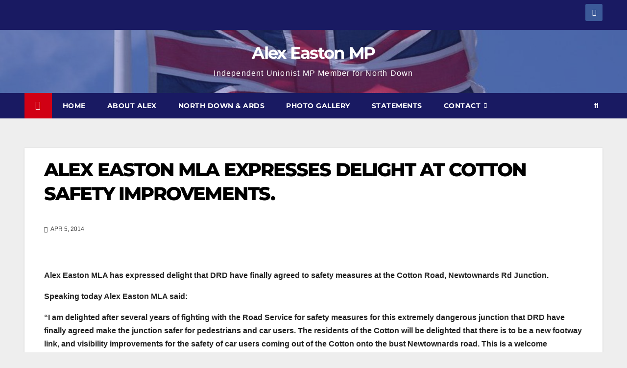

--- FILE ---
content_type: text/html; charset=UTF-8
request_url: https://alexeastonmla.org/alex-easton-mla-expresses-delight-at-cotton-safety-improvements/
body_size: 10118
content:
<!DOCTYPE html> 
<html lang="en-GB"> 
<head>
<meta charset="UTF-8">
<link rel="preload" href="https://alexandereastonmp.co.uk/wp-content/cache/fvm/min/0-css7cea3981c7fc11a5bc34a6c2987241cad58a2fc9351d1e355ebb0a390e772.css" as="style" media="all" /> 
<link rel="preload" href="https://alexandereastonmp.co.uk/wp-content/cache/fvm/min/0-csse5337456e75e6c5c04d0058347e8ef9b1fdeb8f6ce4d5969a33ddae343c8b.css" as="style" media="all" /> 
<link rel="preload" href="https://alexandereastonmp.co.uk/wp-content/cache/fvm/min/0-css4f7647135d9816080ac667eb6a6cc82cadcc2555e8dcf7d6e1c467f330204.css" as="style" media="all" /> 
<link rel="preload" href="https://alexandereastonmp.co.uk/wp-content/cache/fvm/min/0-css7b4299d117edc027e8fea09d73eb7b08c67b7aa43a11a159cbcde2f86c077.css" as="style" media="all" /> 
<link rel="preload" href="https://alexandereastonmp.co.uk/wp-content/cache/fvm/min/0-css7233a745a56002113593db199e2b9433ad39678a5bac7134114a7128aaca7.css" as="style" media="all" /> 
<link rel="preload" href="https://alexandereastonmp.co.uk/wp-content/cache/fvm/min/0-css06fb960bff74b94ba9bb906f6eea22556ec1109807586544585834b35ba5b.css" as="style" media="all" /> 
<link rel="preload" href="https://alexandereastonmp.co.uk/wp-content/cache/fvm/min/0-cssf8ef7d9ffc10a093b32da9930d6370db8cba4f0c02e2393ff966d2176d5f0.css" as="style" media="all" /> 
<link rel="preload" href="https://alexandereastonmp.co.uk/wp-content/cache/fvm/min/0-cssd35f523786681d213235aa234ca6c5319e44aed0d38ef58faf3716f0562cd.css" as="style" media="all" /> 
<link rel="preload" href="https://alexandereastonmp.co.uk/wp-content/cache/fvm/min/0-cssabe5560fbc643e42f1ae9da67860771b3ac7fe530db532d1f3284785ea168.css" as="style" media="all" /> 
<link rel="preload" href="https://alexandereastonmp.co.uk/wp-content/cache/fvm/min/0-css25d1b130e1982b766d8775b65af0041c6c71abfb4d366bd6184214c5b9458.css" as="style" media="all" /> 
<link rel="preload" href="https://alexandereastonmp.co.uk/wp-content/cache/fvm/min/0-css66d0caae5eac0d8acd23f02f8d77da02a183176857bbcfc3bb8ddae509c34.css" as="style" media="all" /> 
<link rel="preload" href="https://alexandereastonmp.co.uk/wp-content/cache/fvm/min/0-css7c1b48a28c09d7ce500bcbb0a3a4d62f027151bb301fcf7e5e0d83a3be9ec.css" as="style" media="all" /> 
<link rel="preload" href="https://alexandereastonmp.co.uk/wp-content/cache/fvm/min/0-cssa0e85d77b28aba4a580682b221b02bea0daa6ad40145e7364e0374d417390.css" as="style" media="all" /> 
<link rel="preload" href="https://alexandereastonmp.co.uk/wp-content/cache/fvm/min/0-cssce1d77513032a9dd3c6ea622cce9473d7675e17ed7229fc7cd32faf72d7a8.css" as="style" media="all" /> 
<link rel="preload" href="https://alexandereastonmp.co.uk/wp-content/cache/fvm/min/0-css1a2bb9dbf0aeae4ff3870da037cc5273799d14c52089398e79b4433e26fcc.css" as="style" media="all" /> 
<link rel="preload" href="https://alexandereastonmp.co.uk/wp-content/cache/fvm/min/0-css15466225cf2d37291128b09538efa37c33620481d83133a9cc065cc436d13.css" as="style" media="all" /> 
<link rel="preload" href="https://alexandereastonmp.co.uk/wp-content/cache/fvm/min/0-css3a7e44e9dbedf94327edab10d65b4a79e16ed358bf502684b61beae1cd8f6.css" as="style" media="all" />
<script data-cfasync="false">if(navigator.userAgent.match(/MSIE|Internet Explorer/i)||navigator.userAgent.match(/Trident\/7\..*?rv:11/i)){var href=document.location.href;if(!href.match(/[?&]iebrowser/)){if(href.indexOf("?")==-1){if(href.indexOf("#")==-1){document.location.href=href+"?iebrowser=1"}else{document.location.href=href.replace("#","?iebrowser=1#")}}else{if(href.indexOf("#")==-1){document.location.href=href+"&iebrowser=1"}else{document.location.href=href.replace("#","&iebrowser=1#")}}}}</script>
<script data-cfasync="false">class FVMLoader{constructor(e){this.triggerEvents=e,this.eventOptions={passive:!0},this.userEventListener=this.triggerListener.bind(this),this.delayedScripts={normal:[],async:[],defer:[]},this.allJQueries=[]}_addUserInteractionListener(e){this.triggerEvents.forEach(t=>window.addEventListener(t,e.userEventListener,e.eventOptions))}_removeUserInteractionListener(e){this.triggerEvents.forEach(t=>window.removeEventListener(t,e.userEventListener,e.eventOptions))}triggerListener(){this._removeUserInteractionListener(this),"loading"===document.readyState?document.addEventListener("DOMContentLoaded",this._loadEverythingNow.bind(this)):this._loadEverythingNow()}async _loadEverythingNow(){this._runAllDelayedCSS(),this._delayEventListeners(),this._delayJQueryReady(this),this._handleDocumentWrite(),this._registerAllDelayedScripts(),await this._loadScriptsFromList(this.delayedScripts.normal),await this._loadScriptsFromList(this.delayedScripts.defer),await this._loadScriptsFromList(this.delayedScripts.async),await this._triggerDOMContentLoaded(),await this._triggerWindowLoad(),window.dispatchEvent(new Event("wpr-allScriptsLoaded"))}_registerAllDelayedScripts(){document.querySelectorAll("script[type=fvmdelay]").forEach(e=>{e.hasAttribute("src")?e.hasAttribute("async")&&!1!==e.async?this.delayedScripts.async.push(e):e.hasAttribute("defer")&&!1!==e.defer||"module"===e.getAttribute("data-type")?this.delayedScripts.defer.push(e):this.delayedScripts.normal.push(e):this.delayedScripts.normal.push(e)})}_runAllDelayedCSS(){document.querySelectorAll("link[rel=fvmdelay]").forEach(e=>{e.setAttribute("rel","stylesheet")})}async _transformScript(e){return await this._requestAnimFrame(),new Promise(t=>{const n=document.createElement("script");let r;[...e.attributes].forEach(e=>{let t=e.nodeName;"type"!==t&&("data-type"===t&&(t="type",r=e.nodeValue),n.setAttribute(t,e.nodeValue))}),e.hasAttribute("src")?(n.addEventListener("load",t),n.addEventListener("error",t)):(n.text=e.text,t()),e.parentNode.replaceChild(n,e)})}async _loadScriptsFromList(e){const t=e.shift();return t?(await this._transformScript(t),this._loadScriptsFromList(e)):Promise.resolve()}_delayEventListeners(){let e={};function t(t,n){!function(t){function n(n){return e[t].eventsToRewrite.indexOf(n)>=0?"wpr-"+n:n}e[t]||(e[t]={originalFunctions:{add:t.addEventListener,remove:t.removeEventListener},eventsToRewrite:[]},t.addEventListener=function(){arguments[0]=n(arguments[0]),e[t].originalFunctions.add.apply(t,arguments)},t.removeEventListener=function(){arguments[0]=n(arguments[0]),e[t].originalFunctions.remove.apply(t,arguments)})}(t),e[t].eventsToRewrite.push(n)}function n(e,t){let n=e[t];Object.defineProperty(e,t,{get:()=>n||function(){},set(r){e["wpr"+t]=n=r}})}t(document,"DOMContentLoaded"),t(window,"DOMContentLoaded"),t(window,"load"),t(window,"pageshow"),t(document,"readystatechange"),n(document,"onreadystatechange"),n(window,"onload"),n(window,"onpageshow")}_delayJQueryReady(e){let t=window.jQuery;Object.defineProperty(window,"jQuery",{get:()=>t,set(n){if(n&&n.fn&&!e.allJQueries.includes(n)){n.fn.ready=n.fn.init.prototype.ready=function(t){e.domReadyFired?t.bind(document)(n):document.addEventListener("DOMContentLoaded2",()=>t.bind(document)(n))};const t=n.fn.on;n.fn.on=n.fn.init.prototype.on=function(){if(this[0]===window){function e(e){return e.split(" ").map(e=>"load"===e||0===e.indexOf("load.")?"wpr-jquery-load":e).join(" ")}"string"==typeof arguments[0]||arguments[0]instanceof String?arguments[0]=e(arguments[0]):"object"==typeof arguments[0]&&Object.keys(arguments[0]).forEach(t=>{delete Object.assign(arguments[0],{[e(t)]:arguments[0][t]})[t]})}return t.apply(this,arguments),this},e.allJQueries.push(n)}t=n}})}async _triggerDOMContentLoaded(){this.domReadyFired=!0,await this._requestAnimFrame(),document.dispatchEvent(new Event("DOMContentLoaded2")),await this._requestAnimFrame(),window.dispatchEvent(new Event("DOMContentLoaded2")),await this._requestAnimFrame(),document.dispatchEvent(new Event("wpr-readystatechange")),await this._requestAnimFrame(),document.wpronreadystatechange&&document.wpronreadystatechange()}async _triggerWindowLoad(){await this._requestAnimFrame(),window.dispatchEvent(new Event("wpr-load")),await this._requestAnimFrame(),window.wpronload&&window.wpronload(),await this._requestAnimFrame(),this.allJQueries.forEach(e=>e(window).trigger("wpr-jquery-load")),window.dispatchEvent(new Event("wpr-pageshow")),await this._requestAnimFrame(),window.wpronpageshow&&window.wpronpageshow()}_handleDocumentWrite(){const e=new Map;document.write=document.writeln=function(t){const n=document.currentScript,r=document.createRange(),i=n.parentElement;let a=e.get(n);void 0===a&&(a=n.nextSibling,e.set(n,a));const s=document.createDocumentFragment();r.setStart(s,0),s.appendChild(r.createContextualFragment(t)),i.insertBefore(s,a)}}async _requestAnimFrame(){return new Promise(e=>requestAnimationFrame(e))}static run(){const e=new FVMLoader(["keydown","mousemove","touchmove","touchstart","touchend","wheel"]);e._addUserInteractionListener(e)}}FVMLoader.run();</script>
<meta name="viewport" content="width=device-width, initial-scale=1"><title>ALEX EASTON MLA EXPRESSES DELIGHT AT COTTON SAFETY IMPROVEMENTS. &#8211; Alex Easton MP</title>
<meta name='robots' content='max-image-preview:large' />
<link rel="alternate" type="application/rss+xml" title="Alex Easton MP &raquo; Feed" href="https://alexandereastonmp.co.uk/feed/" />
<link rel="alternate" type="application/rss+xml" title="Alex Easton MP &raquo; Comments Feed" href="https://alexandereastonmp.co.uk/comments/feed/" />
<link rel="canonical" href="https://alexandereastonmp.co.uk/alex-easton-mla-expresses-delight-at-cotton-safety-improvements/" /> 
<link rel="profile" href="http://gmpg.org/xfn/11"> 
<style media="all">img:is([sizes="auto" i],[sizes^="auto," i]){contain-intrinsic-size:3000px 1500px}</style> 
<link rel='stylesheet' id='wp-block-library-css' href='https://alexandereastonmp.co.uk/wp-content/cache/fvm/min/0-css7cea3981c7fc11a5bc34a6c2987241cad58a2fc9351d1e355ebb0a390e772.css' media='all' /> 
<style id='wp-block-library-theme-inline-css' media="all">.wp-block-audio :where(figcaption){color:#555;font-size:13px;text-align:center}.is-dark-theme .wp-block-audio :where(figcaption){color:#ffffffa6}.wp-block-audio{margin:0 0 1em}.wp-block-code{border:1px solid #ccc;border-radius:4px;font-family:Menlo,Consolas,monaco,monospace;padding:.8em 1em}.wp-block-embed :where(figcaption){color:#555;font-size:13px;text-align:center}.is-dark-theme .wp-block-embed :where(figcaption){color:#ffffffa6}.wp-block-embed{margin:0 0 1em}.blocks-gallery-caption{color:#555;font-size:13px;text-align:center}.is-dark-theme .blocks-gallery-caption{color:#ffffffa6}:root :where(.wp-block-image figcaption){color:#555;font-size:13px;text-align:center}.is-dark-theme :root :where(.wp-block-image figcaption){color:#ffffffa6}.wp-block-image{margin:0 0 1em}.wp-block-pullquote{border-bottom:4px solid;border-top:4px solid;color:currentColor;margin-bottom:1.75em}.wp-block-pullquote cite,.wp-block-pullquote footer,.wp-block-pullquote__citation{color:currentColor;font-size:.8125em;font-style:normal;text-transform:uppercase}.wp-block-quote{border-left:.25em solid;margin:0 0 1.75em;padding-left:1em}.wp-block-quote cite,.wp-block-quote footer{color:currentColor;font-size:.8125em;font-style:normal;position:relative}.wp-block-quote:where(.has-text-align-right){border-left:none;border-right:.25em solid;padding-left:0;padding-right:1em}.wp-block-quote:where(.has-text-align-center){border:none;padding-left:0}.wp-block-quote.is-large,.wp-block-quote.is-style-large,.wp-block-quote:where(.is-style-plain){border:none}.wp-block-search .wp-block-search__label{font-weight:700}.wp-block-search__button{border:1px solid #ccc;padding:.375em .625em}:where(.wp-block-group.has-background){padding:1.25em 2.375em}.wp-block-separator.has-css-opacity{opacity:.4}.wp-block-separator{border:none;border-bottom:2px solid;margin-left:auto;margin-right:auto}.wp-block-separator.has-alpha-channel-opacity{opacity:1}.wp-block-separator:not(.is-style-wide):not(.is-style-dots){width:100px}.wp-block-separator.has-background:not(.is-style-dots){border-bottom:none;height:1px}.wp-block-separator.has-background:not(.is-style-wide):not(.is-style-dots){height:2px}.wp-block-table{margin:0 0 1em}.wp-block-table td,.wp-block-table th{word-break:normal}.wp-block-table :where(figcaption){color:#555;font-size:13px;text-align:center}.is-dark-theme .wp-block-table :where(figcaption){color:#ffffffa6}.wp-block-video :where(figcaption){color:#555;font-size:13px;text-align:center}.is-dark-theme .wp-block-video :where(figcaption){color:#ffffffa6}.wp-block-video{margin:0 0 1em}:root :where(.wp-block-template-part.has-background){margin-bottom:0;margin-top:0;padding:1.25em 2.375em}</style> 
<style id='classic-theme-styles-inline-css' media="all">/*! This file is auto-generated */ .wp-block-button__link{color:#fff;background-color:#32373c;border-radius:9999px;box-shadow:none;text-decoration:none;padding:calc(.667em + 2px) calc(1.333em + 2px);font-size:1.125em}.wp-block-file__button{background:#32373c;color:#fff;text-decoration:none}</style> 
<style id='global-styles-inline-css' media="all">:root{--wp--preset--aspect-ratio--square:1;--wp--preset--aspect-ratio--4-3:4/3;--wp--preset--aspect-ratio--3-4:3/4;--wp--preset--aspect-ratio--3-2:3/2;--wp--preset--aspect-ratio--2-3:2/3;--wp--preset--aspect-ratio--16-9:16/9;--wp--preset--aspect-ratio--9-16:9/16;--wp--preset--color--black:#000000;--wp--preset--color--cyan-bluish-gray:#abb8c3;--wp--preset--color--white:#ffffff;--wp--preset--color--pale-pink:#f78da7;--wp--preset--color--vivid-red:#cf2e2e;--wp--preset--color--luminous-vivid-orange:#ff6900;--wp--preset--color--luminous-vivid-amber:#fcb900;--wp--preset--color--light-green-cyan:#7bdcb5;--wp--preset--color--vivid-green-cyan:#00d084;--wp--preset--color--pale-cyan-blue:#8ed1fc;--wp--preset--color--vivid-cyan-blue:#0693e3;--wp--preset--color--vivid-purple:#9b51e0;--wp--preset--gradient--vivid-cyan-blue-to-vivid-purple:linear-gradient(135deg,rgba(6,147,227,1) 0%,rgb(155,81,224) 100%);--wp--preset--gradient--light-green-cyan-to-vivid-green-cyan:linear-gradient(135deg,rgb(122,220,180) 0%,rgb(0,208,130) 100%);--wp--preset--gradient--luminous-vivid-amber-to-luminous-vivid-orange:linear-gradient(135deg,rgba(252,185,0,1) 0%,rgba(255,105,0,1) 100%);--wp--preset--gradient--luminous-vivid-orange-to-vivid-red:linear-gradient(135deg,rgba(255,105,0,1) 0%,rgb(207,46,46) 100%);--wp--preset--gradient--very-light-gray-to-cyan-bluish-gray:linear-gradient(135deg,rgb(238,238,238) 0%,rgb(169,184,195) 100%);--wp--preset--gradient--cool-to-warm-spectrum:linear-gradient(135deg,rgb(74,234,220) 0%,rgb(151,120,209) 20%,rgb(207,42,186) 40%,rgb(238,44,130) 60%,rgb(251,105,98) 80%,rgb(254,248,76) 100%);--wp--preset--gradient--blush-light-purple:linear-gradient(135deg,rgb(255,206,236) 0%,rgb(152,150,240) 100%);--wp--preset--gradient--blush-bordeaux:linear-gradient(135deg,rgb(254,205,165) 0%,rgb(254,45,45) 50%,rgb(107,0,62) 100%);--wp--preset--gradient--luminous-dusk:linear-gradient(135deg,rgb(255,203,112) 0%,rgb(199,81,192) 50%,rgb(65,88,208) 100%);--wp--preset--gradient--pale-ocean:linear-gradient(135deg,rgb(255,245,203) 0%,rgb(182,227,212) 50%,rgb(51,167,181) 100%);--wp--preset--gradient--electric-grass:linear-gradient(135deg,rgb(202,248,128) 0%,rgb(113,206,126) 100%);--wp--preset--gradient--midnight:linear-gradient(135deg,rgb(2,3,129) 0%,rgb(40,116,252) 100%);--wp--preset--font-size--small:13px;--wp--preset--font-size--medium:20px;--wp--preset--font-size--large:36px;--wp--preset--font-size--x-large:42px;--wp--preset--spacing--20:0.44rem;--wp--preset--spacing--30:0.67rem;--wp--preset--spacing--40:1rem;--wp--preset--spacing--50:1.5rem;--wp--preset--spacing--60:2.25rem;--wp--preset--spacing--70:3.38rem;--wp--preset--spacing--80:5.06rem;--wp--preset--shadow--natural:6px 6px 9px rgba(0, 0, 0, 0.2);--wp--preset--shadow--deep:12px 12px 50px rgba(0, 0, 0, 0.4);--wp--preset--shadow--sharp:6px 6px 0px rgba(0, 0, 0, 0.2);--wp--preset--shadow--outlined:6px 6px 0px -3px rgba(255, 255, 255, 1), 6px 6px rgba(0, 0, 0, 1);--wp--preset--shadow--crisp:6px 6px 0px rgba(0, 0, 0, 1)}:root :where(.is-layout-flow)>:first-child{margin-block-start:0}:root :where(.is-layout-flow)>:last-child{margin-block-end:0}:root :where(.is-layout-flow)>*{margin-block-start:24px;margin-block-end:0}:root :where(.is-layout-constrained)>:first-child{margin-block-start:0}:root :where(.is-layout-constrained)>:last-child{margin-block-end:0}:root :where(.is-layout-constrained)>*{margin-block-start:24px;margin-block-end:0}:root :where(.is-layout-flex){gap:24px}:root :where(.is-layout-grid){gap:24px}body .is-layout-flex{display:flex}.is-layout-flex{flex-wrap:wrap;align-items:center}.is-layout-flex>:is(*,div){margin:0}body .is-layout-grid{display:grid}.is-layout-grid>:is(*,div){margin:0}.has-black-color{color:var(--wp--preset--color--black)!important}.has-cyan-bluish-gray-color{color:var(--wp--preset--color--cyan-bluish-gray)!important}.has-white-color{color:var(--wp--preset--color--white)!important}.has-pale-pink-color{color:var(--wp--preset--color--pale-pink)!important}.has-vivid-red-color{color:var(--wp--preset--color--vivid-red)!important}.has-luminous-vivid-orange-color{color:var(--wp--preset--color--luminous-vivid-orange)!important}.has-luminous-vivid-amber-color{color:var(--wp--preset--color--luminous-vivid-amber)!important}.has-light-green-cyan-color{color:var(--wp--preset--color--light-green-cyan)!important}.has-vivid-green-cyan-color{color:var(--wp--preset--color--vivid-green-cyan)!important}.has-pale-cyan-blue-color{color:var(--wp--preset--color--pale-cyan-blue)!important}.has-vivid-cyan-blue-color{color:var(--wp--preset--color--vivid-cyan-blue)!important}.has-vivid-purple-color{color:var(--wp--preset--color--vivid-purple)!important}.has-black-background-color{background-color:var(--wp--preset--color--black)!important}.has-cyan-bluish-gray-background-color{background-color:var(--wp--preset--color--cyan-bluish-gray)!important}.has-white-background-color{background-color:var(--wp--preset--color--white)!important}.has-pale-pink-background-color{background-color:var(--wp--preset--color--pale-pink)!important}.has-vivid-red-background-color{background-color:var(--wp--preset--color--vivid-red)!important}.has-luminous-vivid-orange-background-color{background-color:var(--wp--preset--color--luminous-vivid-orange)!important}.has-luminous-vivid-amber-background-color{background-color:var(--wp--preset--color--luminous-vivid-amber)!important}.has-light-green-cyan-background-color{background-color:var(--wp--preset--color--light-green-cyan)!important}.has-vivid-green-cyan-background-color{background-color:var(--wp--preset--color--vivid-green-cyan)!important}.has-pale-cyan-blue-background-color{background-color:var(--wp--preset--color--pale-cyan-blue)!important}.has-vivid-cyan-blue-background-color{background-color:var(--wp--preset--color--vivid-cyan-blue)!important}.has-vivid-purple-background-color{background-color:var(--wp--preset--color--vivid-purple)!important}.has-black-border-color{border-color:var(--wp--preset--color--black)!important}.has-cyan-bluish-gray-border-color{border-color:var(--wp--preset--color--cyan-bluish-gray)!important}.has-white-border-color{border-color:var(--wp--preset--color--white)!important}.has-pale-pink-border-color{border-color:var(--wp--preset--color--pale-pink)!important}.has-vivid-red-border-color{border-color:var(--wp--preset--color--vivid-red)!important}.has-luminous-vivid-orange-border-color{border-color:var(--wp--preset--color--luminous-vivid-orange)!important}.has-luminous-vivid-amber-border-color{border-color:var(--wp--preset--color--luminous-vivid-amber)!important}.has-light-green-cyan-border-color{border-color:var(--wp--preset--color--light-green-cyan)!important}.has-vivid-green-cyan-border-color{border-color:var(--wp--preset--color--vivid-green-cyan)!important}.has-pale-cyan-blue-border-color{border-color:var(--wp--preset--color--pale-cyan-blue)!important}.has-vivid-cyan-blue-border-color{border-color:var(--wp--preset--color--vivid-cyan-blue)!important}.has-vivid-purple-border-color{border-color:var(--wp--preset--color--vivid-purple)!important}.has-vivid-cyan-blue-to-vivid-purple-gradient-background{background:var(--wp--preset--gradient--vivid-cyan-blue-to-vivid-purple)!important}.has-light-green-cyan-to-vivid-green-cyan-gradient-background{background:var(--wp--preset--gradient--light-green-cyan-to-vivid-green-cyan)!important}.has-luminous-vivid-amber-to-luminous-vivid-orange-gradient-background{background:var(--wp--preset--gradient--luminous-vivid-amber-to-luminous-vivid-orange)!important}.has-luminous-vivid-orange-to-vivid-red-gradient-background{background:var(--wp--preset--gradient--luminous-vivid-orange-to-vivid-red)!important}.has-very-light-gray-to-cyan-bluish-gray-gradient-background{background:var(--wp--preset--gradient--very-light-gray-to-cyan-bluish-gray)!important}.has-cool-to-warm-spectrum-gradient-background{background:var(--wp--preset--gradient--cool-to-warm-spectrum)!important}.has-blush-light-purple-gradient-background{background:var(--wp--preset--gradient--blush-light-purple)!important}.has-blush-bordeaux-gradient-background{background:var(--wp--preset--gradient--blush-bordeaux)!important}.has-luminous-dusk-gradient-background{background:var(--wp--preset--gradient--luminous-dusk)!important}.has-pale-ocean-gradient-background{background:var(--wp--preset--gradient--pale-ocean)!important}.has-electric-grass-gradient-background{background:var(--wp--preset--gradient--electric-grass)!important}.has-midnight-gradient-background{background:var(--wp--preset--gradient--midnight)!important}.has-small-font-size{font-size:var(--wp--preset--font-size--small)!important}.has-medium-font-size{font-size:var(--wp--preset--font-size--medium)!important}.has-large-font-size{font-size:var(--wp--preset--font-size--large)!important}.has-x-large-font-size{font-size:var(--wp--preset--font-size--x-large)!important}:root :where(.wp-block-pullquote){font-size:1.5em;line-height:1.6}</style> 
<link rel='stylesheet' id='cc-nested-ol-css' href='https://alexandereastonmp.co.uk/wp-content/cache/fvm/min/0-csse5337456e75e6c5c04d0058347e8ef9b1fdeb8f6ce4d5969a33ddae343c8b.css' media='all' /> 
<link rel='stylesheet' id='newsup-fonts-css' href='https://alexandereastonmp.co.uk/wp-content/cache/fvm/min/0-css4f7647135d9816080ac667eb6a6cc82cadcc2555e8dcf7d6e1c467f330204.css' media='all' /> 
<link rel='stylesheet' id='bootstrap-css' href='https://alexandereastonmp.co.uk/wp-content/cache/fvm/min/0-css7b4299d117edc027e8fea09d73eb7b08c67b7aa43a11a159cbcde2f86c077.css' media='all' /> 
<link rel='stylesheet' id='newsup-style-css' href='https://alexandereastonmp.co.uk/wp-content/cache/fvm/min/0-css7233a745a56002113593db199e2b9433ad39678a5bac7134114a7128aaca7.css' media='all' /> 
<link rel='stylesheet' id='font-awesome-5-all-css' href='https://alexandereastonmp.co.uk/wp-content/cache/fvm/min/0-css06fb960bff74b94ba9bb906f6eea22556ec1109807586544585834b35ba5b.css' media='all' /> 
<link rel='stylesheet' id='font-awesome-4-shim-css' href='https://alexandereastonmp.co.uk/wp-content/cache/fvm/min/0-cssf8ef7d9ffc10a093b32da9930d6370db8cba4f0c02e2393ff966d2176d5f0.css' media='all' /> 
<link rel='stylesheet' id='owl-carousel-css' href='https://alexandereastonmp.co.uk/wp-content/cache/fvm/min/0-cssd35f523786681d213235aa234ca6c5319e44aed0d38ef58faf3716f0562cd.css' media='all' /> 
<link rel='stylesheet' id='smartmenus-css' href='https://alexandereastonmp.co.uk/wp-content/cache/fvm/min/0-cssabe5560fbc643e42f1ae9da67860771b3ac7fe530db532d1f3284785ea168.css' media='all' /> 
<link rel='stylesheet' id='newsup-custom-css-css' href='https://alexandereastonmp.co.uk/wp-content/cache/fvm/min/0-css25d1b130e1982b766d8775b65af0041c6c71abfb4d366bd6184214c5b9458.css' media='all' /> 
<link rel='stylesheet' id='forget-about-shortcode-buttons-css' href='https://alexandereastonmp.co.uk/wp-content/cache/fvm/min/0-css66d0caae5eac0d8acd23f02f8d77da02a183176857bbcfc3bb8ddae509c34.css' media='all' /> 
<link rel='stylesheet' id='newsup-style-parent-css' href='https://alexandereastonmp.co.uk/wp-content/cache/fvm/min/0-css7c1b48a28c09d7ce500bcbb0a3a4d62f027151bb301fcf7e5e0d83a3be9ec.css' media='all' /> 
<link rel='stylesheet' id='newsberg-style-css' href='https://alexandereastonmp.co.uk/wp-content/cache/fvm/min/0-cssa0e85d77b28aba4a580682b221b02bea0daa6ad40145e7364e0374d417390.css' media='all' /> 
<link rel='stylesheet' id='newsberg-default-css-css' href='https://alexandereastonmp.co.uk/wp-content/cache/fvm/min/0-cssce1d77513032a9dd3c6ea622cce9473d7675e17ed7229fc7cd32faf72d7a8.css' media='all' /> 
<script src="https://alexandereastonmp.co.uk/wp-includes/js/jquery/jquery.min.js?ver=3.7.1" id="jquery-core-js"></script>
<script src="https://alexandereastonmp.co.uk/wp-includes/js/jquery/jquery-migrate.min.js?ver=3.4.1" id="jquery-migrate-js"></script>
<script src="https://alexandereastonmp.co.uk/wp-content/themes/newsup/js/navigation.js?ver=da2084622398174487316f97899e4df3" id="newsup-navigation-js"></script>
<script src="https://alexandereastonmp.co.uk/wp-content/themes/newsup/js/bootstrap.js?ver=da2084622398174487316f97899e4df3" id="bootstrap-js"></script>
<script src="https://alexandereastonmp.co.uk/wp-content/themes/newsup/js/owl.carousel.min.js?ver=da2084622398174487316f97899e4df3" id="owl-carousel-min-js"></script>
<script src="https://alexandereastonmp.co.uk/wp-content/themes/newsup/js/jquery.smartmenus.js?ver=da2084622398174487316f97899e4df3" id="smartmenus-js-js"></script>
<script src="https://alexandereastonmp.co.uk/wp-content/themes/newsup/js/jquery.smartmenus.bootstrap.js?ver=da2084622398174487316f97899e4df3" id="bootstrap-smartmenus-js-js"></script>
<script src="https://alexandereastonmp.co.uk/wp-content/themes/newsup/js/jquery.marquee.js?ver=da2084622398174487316f97899e4df3" id="newsup-marquee-js-js"></script>
<script src="https://alexandereastonmp.co.uk/wp-content/themes/newsup/js/main.js?ver=da2084622398174487316f97899e4df3" id="newsup-main-js-js"></script>
<style type="text/css" media="all">.comments-link{display:none}</style> 
<style type="text/css" id="custom-background-css" media="all">.wrapper{background-color:eeeeee}</style> 
<style type="text/css" media="all">body .site-title a,body .site-description{color:#fff}.site-branding-text .site-title a{font-size:px}@media only screen and (max-width:640px){.site-branding-text .site-title a{font-size:40px}}@media only screen and (max-width:375px){.site-branding-text .site-title a{font-size:32px}}</style> 
<style id="custom-background-css" media="all">body.custom-background{background-color:#eee}</style> 
<style id="wp-custom-css" media="all">.mg-headwidget .mg-head-detail{background:#191a62}.mg-headwidget .navbar-wp{background:#191a62}</style> 
</head>
<body class="wp-singular post-template-default single single-post postid-658 single-format-standard custom-background wp-embed-responsive wp-theme-newsup wp-child-theme-newsberg gllr_newsberg nested-list ta-hide-date-author-in-list" > <div id="page" class="site"> <a class="skip-link screen-reader-text" href="#content"> Skip to content</a> <div class="wrapper" id="custom-background-css"> <header class="mg-headwidget"> <div class="mg-head-detail hidden-xs"> <div class="container-fluid"> <div class="row align-items-center"> <div class="col-md-6 col-xs-12"> <ul class="info-left"> </ul> </div> <div class="col-md-6 col-xs-12"> <ul class="mg-social info-right"> <li> <a target="_blank" href="https://www.facebook.com/alex.easton.520"> <span class="icon-soci facebook"> <i class="fab fa-facebook"></i> </span> </a> </li> </ul> </div> </div> </div> </div> <div class="clearfix"></div> <div class="mg-nav-widget-area-back" style='background-image: url("https://alexandereastonmp.co.uk/wp-content/uploads/2024/03/cropped-108241539_union_flag.jpg" );'> <div class="overlay"> <div class="inner" style="background-color:rgba(54,62,155,0.4);" > <div class="container-fluid"> <div class="mg-nav-widget-area"> <div class="row align-items-center"> <div class="col-md-12 text-center mx-auto"> <div class="navbar-header"> <div class="site-logo"> </div> <div class="site-branding-text"> <p class="site-title"> <a href="https://alexandereastonmp.co.uk/" rel="home">Alex Easton MP</a></p> <p class="site-description">Independent Unionist MP Member for North Down</p> </div> </div> </div> </div> </div> </div> </div> </div> </div> <div class="mg-menu-full"> <nav class="navbar navbar-expand-lg navbar-wp"> <div class="container-fluid"> <div class="m-header align-items-center"> <a class="mobilehomebtn" href="https://alexandereastonmp.co.uk"><span class="fa-solid fa-house-chimney"></span></a> <button class="navbar-toggler mx-auto" type="button" data-toggle="collapse" data-target="#navbar-wp" aria-controls="navbarSupportedContent" aria-expanded="false" aria-label="Toggle navigation"> <span class="burger"> <span class="burger-line"></span> <span class="burger-line"></span> <span class="burger-line"></span> </span> </button> <div class="dropdown show mg-search-box pr-2"> <a class="dropdown-toggle msearch ml-auto" href="#" role="button" id="dropdownMenuLink" data-toggle="dropdown" aria-haspopup="true" aria-expanded="false"> <i class="fas fa-search"></i> </a> <div class="dropdown-menu searchinner" aria-labelledby="dropdownMenuLink"> <form role="search" method="get" id="searchform" action="https://alexandereastonmp.co.uk/"> <div class="input-group"> <input type="search" class="form-control" placeholder="Search" value="" name="s" /> <span class="input-group-btn btn-default"> <button type="submit" class="btn"> <i class="fas fa-search"></i> </button> </span> </div> </form> </div> </div> </div> <div class="collapse navbar-collapse" id="navbar-wp"> <div class="d-md-block"> <ul id="menu-alex" class="nav navbar-nav mr-auto"><li class="active home"><a class="homebtn" href="https://alexandereastonmp.co.uk"><span class='fa-solid fa-house-chimney'></span></a></li><li id="menu-item-118" class="menu-item menu-item-type-post_type menu-item-object-page current_page_parent menu-item-118"><a class="nav-link" title="Home" href="https://alexandereastonmp.co.uk/sample-page/">Home</a></li> <li id="menu-item-119" class="menu-item menu-item-type-post_type menu-item-object-page menu-item-119"><a class="nav-link" title="About Alex" href="https://alexandereastonmp.co.uk/profile-2/">About Alex</a></li> <li id="menu-item-17" class="menu-item menu-item-type-post_type menu-item-object-page menu-item-17"><a class="nav-link" title="North Down &amp; Ards" href="https://alexandereastonmp.co.uk/north-down/">North Down &#038; Ards</a></li> <li id="menu-item-2852" class="menu-item menu-item-type-post_type menu-item-object-page menu-item-2852"><a class="nav-link" title="Photo Gallery" href="https://alexandereastonmp.co.uk/photos/">Photo Gallery</a></li> <li id="menu-item-7" class="menu-item menu-item-type-taxonomy menu-item-object-category current-post-ancestor current-menu-parent current-post-parent menu-item-7"><a class="nav-link" title="Statements" href="https://alexandereastonmp.co.uk/category/uncategorized/">Statements</a></li> <li id="menu-item-13" class="menu-item menu-item-type-post_type menu-item-object-page menu-item-has-children menu-item-13 dropdown"><a class="nav-link" title="Contact" href="https://alexandereastonmp.co.uk/contact/" data-toggle="dropdown">Contact </a> <ul role="menu" class="dropdown-menu"> <li id="menu-item-2067" class="menu-item menu-item-type-post_type menu-item-object-page menu-item-2067"><a class="dropdown-item" title="Privacy Policy" href="https://alexandereastonmp.co.uk/privacy-policy/">Privacy Policy</a></li> </ul> </li> </ul> </div> </div> <div class="desk-header d-lg-flex pl-3 ml-auto my-2 my-lg-0 position-relative align-items-center"> <div class="dropdown show mg-search-box pr-2"> <a class="dropdown-toggle msearch ml-auto" href="#" role="button" id="dropdownMenuLink" data-toggle="dropdown" aria-haspopup="true" aria-expanded="false"> <i class="fas fa-search"></i> </a> <div class="dropdown-menu searchinner" aria-labelledby="dropdownMenuLink"> <form role="search" method="get" id="searchform" action="https://alexandereastonmp.co.uk/"> <div class="input-group"> <input type="search" class="form-control" placeholder="Search" value="" name="s" /> <span class="input-group-btn btn-default"> <button type="submit" class="btn"> <i class="fas fa-search"></i> </button> </span> </div> </form> </div> </div> </div> </div> </nav> </div> </header> <div class="clearfix"></div> <main id="content" class="single-class content"> <div class="container-fluid"> <div class="row"> <div class="col-md-12"> <div class="mg-blog-post-box"> <div class="mg-header"> <h1 class="title single"> <a title="Permalink to: ALEX EASTON MLA EXPRESSES DELIGHT AT COTTON SAFETY IMPROVEMENTS."> ALEX EASTON MLA EXPRESSES DELIGHT AT COTTON SAFETY IMPROVEMENTS.</a> </h1> <div class="media mg-info-author-block"> <div class="media-body"> <span class="mg-blog-date"><i class="fas fa-clock"></i> Apr 5, 2014 </span> </div> </div> </div> <article class="page-content-single small single"> <div class="nolwrap"><p align="center"><b></b></p> <p><b>Alex Easton MLA has expressed delight that DRD have finally agreed to safety measures at the Cotton Road, Newtownards Rd Junction.</b></p> <p><b> </b></p> <p><b>Speaking today Alex Easton MLA said:</b></p> <p><b> </b></p> <p><b>“I am delighted after several years of fighting with the Road Service for safety measures for this extremely dangerous junction that DRD have finally agreed make the junction safer for pedestrians and car users. The residents of the Cotton will be delighted that there is to be a new footway link, and visibility improvements for the safety of car users coming out of the Cotton onto the bust Newtownards road. This is a welcome development which will hopefully happen in the 2015/2016 financial year.”</b></p> <p><b> </b></p> <p><b>Ends</b></p> <p><b> </b></p> <p><b>Written Question</b></p> <p><b> </b></p> <p><b>To ask the Minister for Regional Development for an update on proposed road safety measures for the junction at Newtownards Road and Cotton Road.</p> <p>My Department has programmed a scheme to provide a footway link, together with a visibility improvement, at Cotton Road for delivery in the 2015/16 financial year, subject to the availability of funding and successful acquisition of the necessary land.</b></p> <p><b> </b></p> </div> 
<script>
function pinIt() {
var e = document.createElement('script');
e.setAttribute('type','text/javascript');
e.setAttribute('charset','UTF-8');
e.setAttribute('src','https://assets.pinterest.com/js/pinmarklet.js?r='+Math.random()*99999999);
document.body.appendChild(e);
}
</script>
<div class="post-share"> <div class="post-share-icons cf"> <a href="https://www.facebook.com/sharer.php?u=https%3A%2F%2Falexandereastonmp.co.uk%2Falex-easton-mla-expresses-delight-at-cotton-safety-improvements%2F" class="link facebook" target="_blank" > <i class="fab fa-facebook"></i> </a> <a href="http://twitter.com/share?url=https%3A%2F%2Falexandereastonmp.co.uk%2Falex-easton-mla-expresses-delight-at-cotton-safety-improvements%2F&#038;text=ALEX%20EASTON%20MLA%20EXPRESSES%20DELIGHT%20AT%20COTTON%20SAFETY%20IMPROVEMENTS." class="link x-twitter" target="_blank"> <i class="fa-brands fa-x-twitter"></i> </a> <a href="mailto:?subject=ALEX%20EASTON%20MLA%20EXPRESSES%20DELIGHT%20AT%20COTTON%20SAFETY%20IMPROVEMENTS.&#038;body=https%3A%2F%2Falexandereastonmp.co.uk%2Falex-easton-mla-expresses-delight-at-cotton-safety-improvements%2F" class="link email" target="_blank" > <i class="fas fa-envelope"></i> </a> <a href="https://www.linkedin.com/sharing/share-offsite/?url=https%3A%2F%2Falexandereastonmp.co.uk%2Falex-easton-mla-expresses-delight-at-cotton-safety-improvements%2F&#038;title=ALEX%20EASTON%20MLA%20EXPRESSES%20DELIGHT%20AT%20COTTON%20SAFETY%20IMPROVEMENTS." class="link linkedin" target="_blank" > <i class="fab fa-linkedin"></i> </a> <a href="https://telegram.me/share/url?url=https%3A%2F%2Falexandereastonmp.co.uk%2Falex-easton-mla-expresses-delight-at-cotton-safety-improvements%2F&#038;text&#038;title=ALEX%20EASTON%20MLA%20EXPRESSES%20DELIGHT%20AT%20COTTON%20SAFETY%20IMPROVEMENTS." class="link telegram" target="_blank" > <i class="fab fa-telegram"></i> </a> <a href="javascript:pinIt();" class="link pinterest"> <i class="fab fa-pinterest"></i> </a> <a class="print-r" href="javascript:window.print()"> <i class="fas fa-print"></i> </a> </div> </div> <div class="clearfix mb-3"></div> <nav class="navigation post-navigation" aria-label="Posts"> <h2 class="screen-reader-text">Post navigation</h2> <div class="nav-links"><div class="nav-previous"><a href="https://alexandereastonmp.co.uk/alex-easton-mla-urges-council-to-speed-process-up-at-clandeyboye-for-playground-muga/" rel="prev">ALEX EASTON MLA URGES COUNCIL TO SPEED PROCESS UP AT CLANDEYBOYE FOR PLAYGROUND &#038; MUGA <div class="fa fa-angle-double-right"></div><span></span></a></div><div class="nav-next"><a href="https://alexandereastonmp.co.uk/easton-irvine-concerned-at-bank-fence-in-bloomfield-estate/" rel="next"><div class="fa fa-angle-double-left"></div><span></span> EASTON &#038; IRVINE CONCERNED AT BANK &#038; FENCE IN BLOOMFIELD ESTATE.</a></div></div> </nav> </article> </div> <div class="media mg-info-author-block"> <a class="mg-author-pic" href="https://alexandereastonmp.co.uk/author/austenlennon/"><img alt='' src='https://secure.gravatar.com/avatar/32d94123983b25e68b2a1378f74199f67a4e9e705a88ac96a79263602e580698?s=150&#038;d=mm&#038;r=g' srcset='https://secure.gravatar.com/avatar/32d94123983b25e68b2a1378f74199f67a4e9e705a88ac96a79263602e580698?s=300&#038;d=mm&#038;r=g 2x' class='avatar avatar-150 photo' height='150' width='150' loading='lazy' decoding='async'/></a> <div class="media-body"> <h4 class="media-heading">By <a href ="https://alexandereastonmp.co.uk/author/austenlennon/">austenlennon</a></h4> <p></p> </div> </div> <div class="mg-featured-slider p-3 mb-4"> <div class="mg-sec-title"> <h4>Related Post</h4> </div> <div class="row"> <div class="col-md-4"> <div class="mg-blog-post-3 minh back-img mb-md-0 mb-2" > <div class="mg-blog-inner"> <div class="mg-blog-category"><a class="newsup-categories category-color-1" href="https://alexandereastonmp.co.uk/category/uncategorized/" alt="View all posts in General"> General </a></div> <h4 class="title"> <a href="https://alexandereastonmp.co.uk/press-statement-from-alex-easton-mp-protecting-our-pets-in-the-summer-heat/" title="Permalink to: Press Statement from Alex Easton MP Protecting Our Pets in the Summer Heat"> Press Statement from Alex Easton MP Protecting Our Pets in the Summer Heat</a> </h4> <div class="mg-blog-meta"> <span class="mg-blog-date"> <i class="fas fa-clock"></i> Jul 18, 2025 </span> <a class="auth" href="https://alexandereastonmp.co.uk/author/alex-easton/"> <i class="fas fa-user-circle"></i>Alex Easton </a> </div> </div> </div> </div> <div class="col-md-4"> <div class="mg-blog-post-3 minh back-img mb-md-0 mb-2" > <div class="mg-blog-inner"> <div class="mg-blog-category"><a class="newsup-categories category-color-1" href="https://alexandereastonmp.co.uk/category/uncategorized/" alt="View all posts in General"> General </a></div> <h4 class="title"> <a href="https://alexandereastonmp.co.uk/press-statement-from-alex-easton-mp-irish-sea-border-causing-food-waste-and-empty-shelves-perishable-lorry-turned-back-at-belfast-port/" title="Permalink to: Press Statement from Alex Easton MP Irish Sea Border Causing Food Waste and Empty Shelves: Perishable Lorry Turned Back at Belfast Port"> Press Statement from Alex Easton MP Irish Sea Border Causing Food Waste and Empty Shelves: Perishable Lorry Turned Back at Belfast Port</a> </h4> <div class="mg-blog-meta"> <span class="mg-blog-date"> <i class="fas fa-clock"></i> Jul 18, 2025 </span> <a class="auth" href="https://alexandereastonmp.co.uk/author/alex-easton/"> <i class="fas fa-user-circle"></i>Alex Easton </a> </div> </div> </div> </div> <div class="col-md-4"> <div class="mg-blog-post-3 minh back-img mb-md-0 mb-2" > <div class="mg-blog-inner"> <div class="mg-blog-category"><a class="newsup-categories category-color-1" href="https://alexandereastonmp.co.uk/category/uncategorized/" alt="View all posts in General"> General </a></div> <h4 class="title"> <a href="https://alexandereastonmp.co.uk/press-statement-from-alex-easton-mp-i-will-not-be-silenced-over-the-prosecution-of-our-veterans/" title="Permalink to: Press Statement from Alex Easton MP &#8220;I Will Not Be Silenced Over the Prosecution of Our Veterans&#8221;"> Press Statement from Alex Easton MP &#8220;I Will Not Be Silenced Over the Prosecution of Our Veterans&#8221;</a> </h4> <div class="mg-blog-meta"> <span class="mg-blog-date"> <i class="fas fa-clock"></i> Jul 18, 2025 </span> <a class="auth" href="https://alexandereastonmp.co.uk/author/alex-easton/"> <i class="fas fa-user-circle"></i>Alex Easton </a> </div> </div> </div> </div> </div> </div> </div> </div> </div> </main> <div class="container-fluid missed-section mg-posts-sec-inner"> <div class="missed-inner"> <div class="row"> <div class="col-md-12"> <div class="mg-sec-title"> <h4>You missed</h4> </div> </div> <div class="col-lg-3 col-sm-6 pulse animated"> <div class="mg-blog-post-3 minh back-img mb-lg-0" > <a class="link-div" href="https://alexandereastonmp.co.uk/press-statement-from-alex-easton-mp-protecting-our-pets-in-the-summer-heat/"></a> <div class="mg-blog-inner"> <div class="mg-blog-category"><a class="newsup-categories category-color-1" href="https://alexandereastonmp.co.uk/category/uncategorized/" alt="View all posts in General"> General </a></div> <h4 class="title"> <a href="https://alexandereastonmp.co.uk/press-statement-from-alex-easton-mp-protecting-our-pets-in-the-summer-heat/" title="Permalink to: Press Statement from Alex Easton MP Protecting Our Pets in the Summer Heat"> Press Statement from Alex Easton MP Protecting Our Pets in the Summer Heat</a> </h4> <div class="mg-blog-meta"> <span class="mg-blog-date"><i class="fas fa-clock"></i> <a href="https://alexandereastonmp.co.uk/2025/07/"> July 18, 2025 </a> </span> <a class="auth" href="https://alexandereastonmp.co.uk/author/alex-easton/"> <i class="fas fa-user-circle"></i>Alex Easton </a> </div> </div> </div> </div> <div class="col-lg-3 col-sm-6 pulse animated"> <div class="mg-blog-post-3 minh back-img mb-lg-0" > <a class="link-div" href="https://alexandereastonmp.co.uk/press-statement-from-alex-easton-mp-irish-sea-border-causing-food-waste-and-empty-shelves-perishable-lorry-turned-back-at-belfast-port/"></a> <div class="mg-blog-inner"> <div class="mg-blog-category"><a class="newsup-categories category-color-1" href="https://alexandereastonmp.co.uk/category/uncategorized/" alt="View all posts in General"> General </a></div> <h4 class="title"> <a href="https://alexandereastonmp.co.uk/press-statement-from-alex-easton-mp-irish-sea-border-causing-food-waste-and-empty-shelves-perishable-lorry-turned-back-at-belfast-port/" title="Permalink to: Press Statement from Alex Easton MP Irish Sea Border Causing Food Waste and Empty Shelves: Perishable Lorry Turned Back at Belfast Port"> Press Statement from Alex Easton MP Irish Sea Border Causing Food Waste and Empty Shelves: Perishable Lorry Turned Back at Belfast Port</a> </h4> <div class="mg-blog-meta"> <span class="mg-blog-date"><i class="fas fa-clock"></i> <a href="https://alexandereastonmp.co.uk/2025/07/"> July 18, 2025 </a> </span> <a class="auth" href="https://alexandereastonmp.co.uk/author/alex-easton/"> <i class="fas fa-user-circle"></i>Alex Easton </a> </div> </div> </div> </div> <div class="col-lg-3 col-sm-6 pulse animated"> <div class="mg-blog-post-3 minh back-img mb-lg-0" > <a class="link-div" href="https://alexandereastonmp.co.uk/press-statement-from-alex-easton-mp-i-will-not-be-silenced-over-the-prosecution-of-our-veterans/"></a> <div class="mg-blog-inner"> <div class="mg-blog-category"><a class="newsup-categories category-color-1" href="https://alexandereastonmp.co.uk/category/uncategorized/" alt="View all posts in General"> General </a></div> <h4 class="title"> <a href="https://alexandereastonmp.co.uk/press-statement-from-alex-easton-mp-i-will-not-be-silenced-over-the-prosecution-of-our-veterans/" title="Permalink to: Press Statement from Alex Easton MP &#8220;I Will Not Be Silenced Over the Prosecution of Our Veterans&#8221;"> Press Statement from Alex Easton MP &#8220;I Will Not Be Silenced Over the Prosecution of Our Veterans&#8221;</a> </h4> <div class="mg-blog-meta"> <span class="mg-blog-date"><i class="fas fa-clock"></i> <a href="https://alexandereastonmp.co.uk/2025/07/"> July 18, 2025 </a> </span> <a class="auth" href="https://alexandereastonmp.co.uk/author/alex-easton/"> <i class="fas fa-user-circle"></i>Alex Easton </a> </div> </div> </div> </div> <div class="col-lg-3 col-sm-6 pulse animated"> <div class="mg-blog-post-3 minh back-img mb-lg-0" > <a class="link-div" href="https://alexandereastonmp.co.uk/success-at-seapark-double-yellow-lines-to-tackle-parking-chaos/"></a> <div class="mg-blog-inner"> <div class="mg-blog-category"><a class="newsup-categories category-color-1" href="https://alexandereastonmp.co.uk/category/uncategorized/" alt="View all posts in General"> General </a></div> <h4 class="title"> <a href="https://alexandereastonmp.co.uk/success-at-seapark-double-yellow-lines-to-tackle-parking-chaos/" title="Permalink to: Success at Seapark – Double Yellow Lines to Tackle Parking Chaos"> Success at Seapark – Double Yellow Lines to Tackle Parking Chaos</a> </h4> <div class="mg-blog-meta"> <span class="mg-blog-date"><i class="fas fa-clock"></i> <a href="https://alexandereastonmp.co.uk/2025/07/"> July 18, 2025 </a> </span> <a class="auth" href="https://alexandereastonmp.co.uk/author/alex-easton/"> <i class="fas fa-user-circle"></i>Alex Easton </a> </div> </div> </div> </div> </div> </div> </div> <footer class="footer back-img" > <div class="overlay" > <div class="mg-footer-bottom-area"> <div class="container-fluid"> <div class="row align-items-center"> <div class="col-md-6"> <div class="site-logo"> </div> <div class="site-branding-text"> <p class="site-title-footer"> <a href="https://alexandereastonmp.co.uk/" rel="home">Alex Easton MP</a></p> <p class="site-description-footer">Independent Unionist MP Member for North Down</p> </div> </div> <div class="col-md-6 text-right text-xs"> <ul class="mg-social"> </ul> </div> </div> </div> </div> <div class="mg-footer-copyright"> <div class="container-fluid"> <div class="row"> <div class="col-md-6 text-xs"> <p> <a href="https://en-gb.wordpress.org/"> Proudly powered by WordPress </a> <span class="sep"> | </span> Theme: Newsup by <a href="https://themeansar.com/" rel="designer">Themeansar</a>. </p> </div> <div class="col-md-6 text-md-right text-xs"> <ul class="info-right justify-content-center justify-content-md-end"><li class="nav-item menu-item"><a class="nav-link" href="https://alexandereastonmp.co.uk/" title="Home">Home</a></li><li class="nav-item menu-item page_item dropdown page-item-12"><a class="nav-link" href="https://alexandereastonmp.co.uk/contact/">Contact</a></li><li class="nav-item menu-item page_item dropdown page-item-691"><a class="nav-link" href="https://alexandereastonmp.co.uk/feedback/">Feedback</a></li><li class="nav-item menu-item page_item dropdown page-item-2 current_page_parent"><a class="nav-link" href="https://alexandereastonmp.co.uk/sample-page/">Home</a></li><li class="nav-item menu-item page_item dropdown page-item-16"><a class="nav-link" href="https://alexandereastonmp.co.uk/north-down/">North Down</a></li><li class="nav-item menu-item page_item dropdown page-item-11"><a class="nav-link" href="https://alexandereastonmp.co.uk/photos/">Photos</a></li><li class="nav-item menu-item page_item dropdown page-item-8"><a class="nav-link" href="https://alexandereastonmp.co.uk/profile/">Press</a></li><li class="nav-item menu-item page_item dropdown page-item-2065"><a class="nav-link" href="https://alexandereastonmp.co.uk/privacy-policy/">Privacy Policy</a></li><li class="nav-item menu-item page_item dropdown page-item-20"><a class="nav-link" href="https://alexandereastonmp.co.uk/profile-2/">Profile</a></li></ul> </div> </div> </div> </div> </div> </div> </footer> </div> <a href="#" class="ta_upscr bounceInup animated"><i class="fas fa-angle-up"></i></a> 
<script type="speculationrules">
{"prefetch":[{"source":"document","where":{"and":[{"href_matches":"\/*"},{"not":{"href_matches":["\/wp-*.php","\/wp-admin\/*","\/wp-content\/uploads\/*","\/wp-content\/*","\/wp-content\/plugins\/*","\/wp-content\/themes\/newsberg\/*","\/wp-content\/themes\/newsup\/*","\/*\\?(.+)"]}},{"not":{"selector_matches":"a[rel~=\"nofollow\"]"}},{"not":{"selector_matches":".no-prefetch, .no-prefetch a"}}]},"eagerness":"conservative"}]}
</script>
<style media="all">.wp-block-search .wp-block-search__label::before,.mg-widget .wp-block-group h2:before,.mg-sidebar .mg-widget .wtitle::before,.mg-sec-title h4::before,footer .mg-widget h6::before{background:inherit}</style> 
<link rel='stylesheet' id='dashicons-css' href='https://alexandereastonmp.co.uk/wp-content/cache/fvm/min/0-css1a2bb9dbf0aeae4ff3870da037cc5273799d14c52089398e79b4433e26fcc.css' media='all' /> 
<link rel='stylesheet' id='gllr_stylesheet-css' href='https://alexandereastonmp.co.uk/wp-content/cache/fvm/min/0-css15466225cf2d37291128b09538efa37c33620481d83133a9cc065cc436d13.css' media='all' /> 
<link rel='stylesheet' id='gllr_fancybox_stylesheet-css' href='https://alexandereastonmp.co.uk/wp-content/cache/fvm/min/0-css3a7e44e9dbedf94327edab10d65b4a79e16ed358bf502684b61beae1cd8f6.css' media='all' /> 
<script id="gllr_enable_lightbox_ios-js-after">
( function( $ ){
$( document ).ready( function() {
$( '#fancybox-overlay' ).css( {
'width' : $( document ).width()
} );
} );
} )( jQuery );
</script>
<script src="https://alexandereastonmp.co.uk/wp-content/themes/newsup/js/custom.js?ver=da2084622398174487316f97899e4df3" id="newsup-custom-js"></script>
<script>
/(trident|msie)/i.test(navigator.userAgent)&&document.getElementById&&window.addEventListener&&window.addEventListener("hashchange",function(){var t,e=location.hash.substring(1);/^[A-z0-9_-]+$/.test(e)&&(t=document.getElementById(e))&&(/^(?:a|select|input|button|textarea)$/i.test(t.tagName)||(t.tabIndex=-1),t.focus())},!1);
</script>
</body> 
</html>

--- FILE ---
content_type: text/css
request_url: https://alexandereastonmp.co.uk/wp-content/cache/fvm/min/0-css7233a745a56002113593db199e2b9433ad39678a5bac7134114a7128aaca7.css
body_size: 401
content:
@charset "UTF-8";
/* https://alexandereastonmp.co.uk/wp-content/themes/newsberg/style.css?ver=da2084622398174487316f97899e4df3 */
@media screen and (max-width:767px) and (min-width:240px){.mg-headwidget .navbar-wp .navbar-nav>li>a{position:relative;border-bottom:1px solid rgba(225,225,225,.4)}}@media (max-width:991px){.navbar-wp .navbar-nav>li>a i{display:none}}big{font-size:120%}abbr,acronym{border-bottom:1px dotted #eee;cursor:help}pre{background:#f6f6f6;margin-bottom:16px;max-width:100%;overflow:auto;padding:16px}.wp-block-quote p{padding:0}b,strong{font-weight:600}.wp-block-search .wp-block-search__label::before,.mg-widget .wp-block-group h2::before{width:0;position:absolute;right:-30px;top:0;height:0;border-style:solid;border-width:40px 0 0 30px;content:""}.wp-block-search .wp-block-search__label,.mg-widget .wp-block-group h2{border-width:0 0 2px 0;border-style:solid;margin:0 -20px 20px -20px;font-size:18px;line-height:40px;font-weight:600;padding:0 8px 0 15px;position:relative;width:auto;height:40px;display:inline-block}.wp-block-calendar th,.wp-block-calendar tbody td{border:1px solid #f7f7f7}.wp-block-calendar table caption{color:#fff}

--- FILE ---
content_type: text/css
request_url: https://alexandereastonmp.co.uk/wp-content/cache/fvm/min/0-cssa0e85d77b28aba4a580682b221b02bea0daa6ad40145e7364e0374d417390.css
body_size: 373
content:
@charset "UTF-8";
/* https://alexandereastonmp.co.uk/wp-content/themes/newsberg/style.css?ver=1.0 */
@media screen and (max-width:767px) and (min-width:240px){.mg-headwidget .navbar-wp .navbar-nav>li>a{position:relative;border-bottom:1px solid rgba(225,225,225,.4)}}@media (max-width:991px){.navbar-wp .navbar-nav>li>a i{display:none}}big{font-size:120%}abbr,acronym{border-bottom:1px dotted #eee;cursor:help}pre{background:#f6f6f6;margin-bottom:16px;max-width:100%;overflow:auto;padding:16px}.wp-block-quote p{padding:0}b,strong{font-weight:600}.wp-block-search .wp-block-search__label::before,.mg-widget .wp-block-group h2::before{width:0;position:absolute;right:-30px;top:0;height:0;border-style:solid;border-width:40px 0 0 30px;content:""}.wp-block-search .wp-block-search__label,.mg-widget .wp-block-group h2{border-width:0 0 2px 0;border-style:solid;margin:0 -20px 20px -20px;font-size:18px;line-height:40px;font-weight:600;padding:0 8px 0 15px;position:relative;width:auto;height:40px;display:inline-block}.wp-block-calendar th,.wp-block-calendar tbody td{border:1px solid #f7f7f7}.wp-block-calendar table caption{color:#fff}